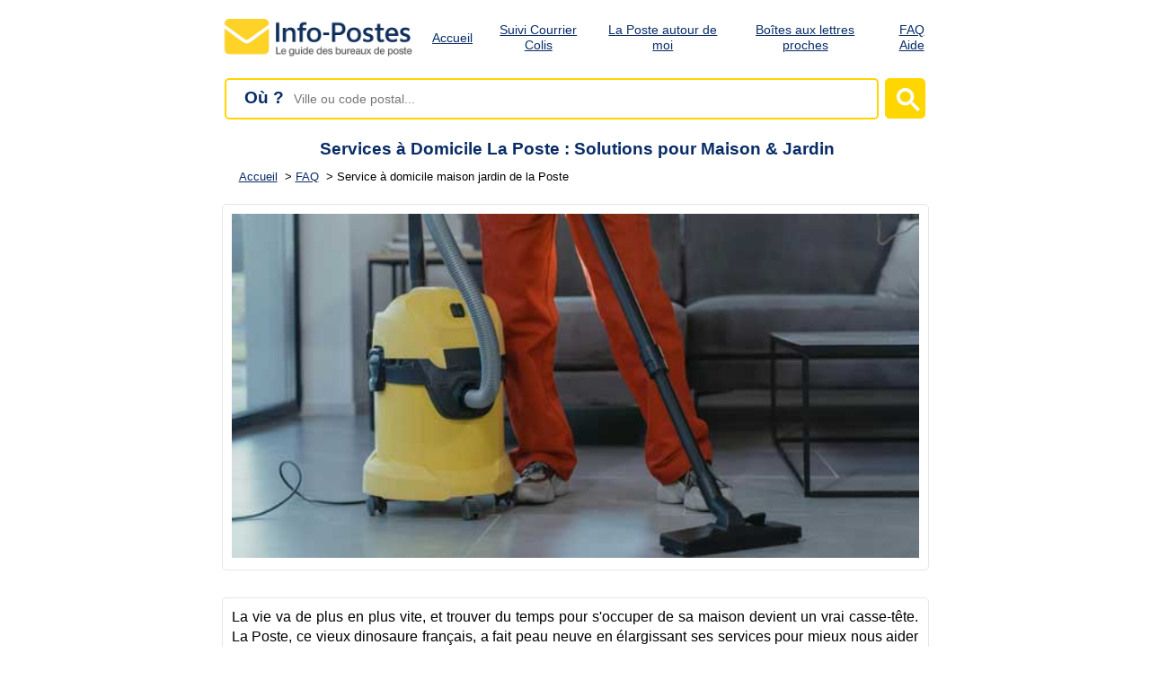

--- FILE ---
content_type: text/html
request_url: https://www.info-postes.com/articles/service-domicile-maison-jardin.php
body_size: 13320
content:
<!DOCTYPE html>
<html lang="fr">
<head>
<meta charset="UTF-8">
<!-- Google tag (gtag.js) -->
<script async src="https://www.googletagmanager.com/gtag/js?id=G-Z20WNM0X7X"></script>
<script>
  window.dataLayer = window.dataLayer || [];
  function gtag(){dataLayer.push(arguments);}
  gtag('js', new Date());

  gtag('config', 'G-Z20WNM0X7X');
</script>
   <title>Services à Domicile La Poste : Solutions pour Maison & Jardin - FAQ</title>
  <meta name="description" content="Découvrez notre guide pour découvrir les services à domicile de la Poste pour entretenir sa maison et son jardin.">
    <link media="screen" rel="stylesheet" href="/includes/style.css?v=1.0.1">
  <meta property="og:title" content="Services à Domicile La Poste : Solutions pour Maison & Jardin - FAQ">
<meta property="og:type" content="article">
<meta property="og:url" content="https://www.info-postes.com/articles/service-domicile-maison-jardin.php">
<meta property="og:image" content="https://www.info-postes.com/articles/images/service-a-domicile-la-poste.jpg">
<meta name="twitter:title" content="Services à Domicile La Poste : Solutions pour Maison & Jardin - FAQ">
<meta name="twitter:description" content="Découvrez notre guide pour découvrir les services à domicile de la Poste pour entretenir sa maison et son jardin.">
<meta name="twitter:image" content="https://www.info-postes.com/articles/images/service-a-domicile-la-poste.jpg">
<meta name="twitter:card" content="summary_large_image">
<meta name="color-scheme" content="light dark">

<link rel="apple-touch-icon" sizes="180x180" href="/apple-touch-icon.png">
<link rel="icon" type="image/png" sizes="32x32" href="/favicon-32x32.png">
<link rel="icon" type="image/png" sizes="16x16" href="/favicon-16x16.png">
<link rel="manifest" href="/site.webmanifest">
<link rel="mask-icon" href="/safari-pinned-tab.svg" color="#5bbad5">
<meta name="msapplication-TileColor" content="#2d89ef">
<meta name="theme-color" content="#ffffff">

<meta name="viewport" content="width=device-width, initial-scale=1">




</head>
<body>

<div style="width:100%; height:auto; text-align: center; background-color:white;" class="midtable">
<div style="max-width:850px; margin: 0 auto;">
			<div style="width:100%; clear: both;">
				<header>
		  <div class="logo"><a href="/" aria-label="Accueil - Info-Postes"><img src="/images/logo.svg" style='margin-top:10px;' width="231" height="47" alt="Info-Postes"></a></div>
		  
		  <button class="menu-toggle" aria-label="Ouvrir le menu">&#9776;</button>
		  
		  <nav class="mobile-menu">
			<ul>
			  <li><a href="/">Accueil</a></li>
			  <li><a href="/suivi-colis-la-poste.php">Suivi Courrier Colis</a></li>
			  <li><a href="/la-poste-autour-de-moi.php">La Poste autour de moi</a></li>			  
			  <li><a href="/boites-aux-lettres-autour-de-moi.php">Boîtes aux lettres proches</a></li>
			  <li><a href="/articles/faq.php">FAQ Aide</a></li>
			</ul>
		  </nav>
		  
		</header>
		</div>	
	<div style="width:96%; margin: 0 auto; clear: both;">
<div id="search">
  <form name="sendville" id="form_k" method="post" action="/search.php" role="search" aria-label="Rechercher un bureau de poste">
    <div class="inputcitysearch">
	<span class="ou">Où ?</span>
      <label for="trouver" id="label-trouver" class="sr-only">Ville ou code postal</label>
      <input 
        type="text" 
        name="trouver" 
        id="trouver" 
		autocomplete="off"
        placeholder="Ville ou code postal..." 
        aria-required="true" 
        aria-describedby="trouver-error" 
        onfocus="if (this.value === 'Ville ou code postal...') { this.value = ''; this.style.color='#000000'; }" 
        onkeyup="lookup(this.value);" 
      >
      <div id="trouver-error" role="alert" style="display: none; color: red;">Veuillez saisir une ville ou un code postal.</div>
    </div>
    
	<button type="submit" class="submitbutton" aria-label="Lancer la recherche">
      <span class="submitcitysearch">
        <svg width="50" height="50" viewBox="0 0 25 25" style="filter: invert(99%) sepia(6%) saturate(0%) hue-rotate(122deg) brightness(107%) contrast(100%);" aria-hidden="true">
          <title>rechercher</title>
          <path d="m4.8495 7.8226c0.82666 0 1.5262-0.29146 2.0985-0.87438 0.57232-0.58292 0.86378-1.2877 0.87438-2.1144 0.010599-0.82666-0.28086-1.5262-0.87438-2.0985-0.59352-0.57232-1.293-0.86378-2.0985-0.87438-0.8055-0.010599-1.5103 0.28086-2.1144 0.87438-0.60414 0.59352-0.8956 1.293-0.87438 2.0985 0.021197 0.8055 0.31266 1.5103 0.87438 2.1144 0.56172 0.60414 1.2665 0.8956 2.1144 0.87438zm4.4695 0.2115 3.681 3.6819-1.259 1.284-3.6817-3.7 0.0019784-0.69479-0.090043-0.098846c-0.87973 0.76087-1.92 1.1413-3.1207 1.1413-1.3553 0-2.5025-0.46363-3.4417-1.3909s-1.4088-2.0686-1.4088-3.4239c0-1.3553 0.4696-2.4966 1.4088-3.4239 0.9392-0.92727 2.0864-1.3969 3.4417-1.4088 1.3553-0.011889 2.4906 0.45771 3.406 1.4088 0.9154 0.95107 1.379 2.0924 1.3909 3.4239 0 1.2126-0.38043 2.2588-1.1413 3.1385l0.098834 0.090049z"></path>
        </svg>
      </span>
    </button>
	
  </form>
  <script>
    function valider() {
      var trouver = document.getElementById('trouver');
      var error = document.getElementById('trouver-error');
      if (trouver.value === '' || trouver.value === 'Ville ou code postal...') {
        error.style.display = 'block';
        trouver.focus();
        return false;
      }
      error.style.display = 'none';
      return true;
    }

    document.addEventListener('DOMContentLoaded', function() {
      document.querySelector('.submitbutton').addEventListener('click', function(event) {
        event.preventDefault();
        if (valider()) {
          document.getElementById('form_k').submit();
        }
      });
    });
  </script>
</div>

</div>
	
	
<div style='width:90%; height:0px; margin-bottom:-10px; clear: both;'></div><div style='width:100%;clear: both;'><h1>Services à Domicile La Poste : Solutions pour Maison & Jardin</h1></div><div style='width:90%; clear: both; margin: 0 auto;'><div class='ariane'>
					<nav aria-label="Breadcrumb" class="breadcrumb" >
					<ol itemscope itemtype="https://schema.org/BreadcrumbList">
					  <li itemprop="itemListElement" itemscope
						  itemtype="https://schema.org/ListItem">
						<a class='tapfix' itemprop="item" href="/">
							<span itemprop="name">Accueil</span></a>
						<meta itemprop="position" content="1" >
					  </li>
					   <li itemprop="itemListElement" itemscope
						  itemtype="https://schema.org/ListItem">
						<a class='tapfix' itemprop="item" href="/articles/faq.php">	
							<span itemprop="name" aria-current="page" class='tapfix'>
							FAQ</span></a>
						<meta itemprop="position" content="2" >
					  </li>
					  <li itemprop="itemListElement" itemscope
						  itemtype="https://schema.org/ListItem">
							<span itemprop="name" aria-current="page" class='tapfix'>Service à domicile maison jardin de la Poste</span>
						<meta itemprop="position" content="3" />
					  </li>
					 </ol>
					 </nav></div></div></div></div>
<div style="width:100%; height:auto; text-align: center;" class="midtable">
<div style="max-width:850px; margin: 0 auto;">	<div class='txtblock' style='text-align:left; margin-bottom:20px; margin-top:0px; height:auto;clear:both;'><img src='/articles/images/service-a-domicile-la-poste.jpg' width='600' height='300' alt='les services à domicile de la poste' style='width:100%; height:auto;'></div><div class='txtblock blogpost' style='margin-bottom:30px; margin-top:30px; text-align:left; text-align: justify; text-justify: inter-word;'><p>La vie va de plus en plus vite, et trouver du temps pour s'occuper de sa maison devient un vrai casse-tête. La Poste, ce vieux dinosaure français, a fait peau neuve en élargissant ses services pour mieux nous aider au quotidien. Avec sa filiale AXEO Services, elle propose maintenant toute une palette de services à domicile. Du simple coup de balai à l'entretien complet du jardin, sans oublier des services spéciaux pour nos ainés. Voyons ensemble comment ces solutions peuvent nous faire gagner ce qu'on a de plus précieux : du temps libre!</p>
<br><h2>Quels services La Poste propose-t-elle à domicile?</h2>
<p>La Poste a bien changé ! Elle fait bien plus que livrer vos factures et vos colis. Via AXEO Services, sa filiale spécialisée dans les services à la personne, l'entreprise s'est transformée en acteur majeur des services à domicile en France.</p>
<br><h3>AXEO Services : filiale du groupe La Poste</h3>
<p>AXEO Services, c'est aujourd'hui un réseau impressionnant de plus de 180 agences partout en France, avec environ 5000 personnes qui y travaillent. Cette filiale s'est imposée comme référence dans les services à domicile grâce à son approche pro et sérieuse. Les employés sont bien formés et utilisent du matériel adapté à chaque besoin.</p>
<p>Le système de franchise permet d'être vraiment proche des clients, avec des agences qui connaissent parfaitement leur quartier. Sophie Ifrah, qui gère une agence AXEO Services en région parisienne, explique : "Être franchisée me permet de créer des emplois locaux et ça colle parfaitement à mes valeurs de proximité et de service".</p>
<br><h3>Large gamme de services pour l'entretien de la maison</h3>
<p>AXEO Services propose tout ce qu'il faut pour garder votre maison nickel :</p>
<ul>
<li><strong>Entretien général de la maison</strong> : ménage des pièces, dépoussiérage, nettoyage des sols, entretien des toilettes et cuisines</li>
<li><strong>Repassage à domicile</strong> : on s'occupe de votre linge, on repasse et range vos vêtements</li>
<li><strong>Nettoyage spécifique</strong> : vitres, meubles, fours, frigos et autres appareils</li>
<li><strong>Services de jardinage</strong> : tonte, taille de haies, désherbage, entretien des massifs</li>
<li><strong>Prestations de bricolage</strong> : petites réparations, montage de meubles, installation d'équipements</li>
<li><strong>Services spécifiques pour seniors</strong> : téléassistance, livraison de repas, accompagnement personnalisé</li>
</ul>
<p>Chaque service est réalisé par un pro qui sait ce qu'il fait, avec le matériel qu'il faut. Vous pouvez personnaliser les prestations selon vos besoins, et <a href="https://www.laposte.fr/les-services-a-domicile" target="_blank" rel="external">demander un devis</a> avant de vous lancer.</p>
<br><h3>Options ponctuelles et régulières disponibles</h3>
<p>L'atout majeur d'AXEO Services? Sa souplesse! Les clients ont le choix entre :</p>
<ul>
<li><strong>Prestations ponctuelles</strong> : parfaites pour un grand ménage de printemps, après des travaux ou quand on déménage</li>
<li><strong>Contrats réguliers</strong> : pour un entretien suivi avec des passages toutes les semaines, deux fois par mois ou une fois par mois</li>
</ul>
<p>Pas besoin de se prendre la tête pour organiser tout ça. Quelques clics sur le site de La Poste suffisent :</p>
<ol>
<li>Choisissez ce que vous voulez</li>
<li>Demandez un devis perso</li>
<li>Planifiez quand ça vous arrange</li>
<li>Payez en ligne sans stress (vous êtes débité seulement après le service)</li>
</ol>
<br><h3>Modalités de paiement et avantages fiscaux</h3>
<p>Les services AXEO entrent dans le cadre des services à la personne, ce qui vous fait gagner un paquet d'argent. Vous avez droit à :</p>
<ul>
<li>Un crédit d'impôt de 50% sur ce que vous dépensez (dans les limites légales bien sûr)</li>
<li>Le crédit d'impôt immédiat, qui veut dire que vous ne payez que la moitié du prix direct</li>
</ul>
<p>Ces avantages fiscaux rendent ces services accessibles à beaucoup plus de monde. Comme le dit si bien AXEO Services : "Profitez du crédit d'impôts immédiat et gagnez du pouvoir d'achat !"</p>
<p>Vous pouvez payer comme vous voulez : prélèvement auto, carte bancaire ou Cesu préfinancé. Après chaque intervention, vous recevez une facture détaillée, pratique pour vos impôts.</p>
<br><h2>Quels sont les services de La Poste pour les personnes âgées?</h2>
<p>La population française vieillit, et nos seniors veulent rester chez eux le plus longtemps possible. La Poste l'a bien compris et a créé une gamme de services spéciaux pour les personnes âgées. Ces "Services Seniors" aident à rester autonome tout en garantissant sécurité et confort au quotidien.</p>
<br><h3>Téléassistance connectée 24h/24</h3>
<p>La téléassistance est au cœur de l'offre senior de La Poste. Ce service fonctionne jour et nuit, tous les jours, et permet aux personnes âgées d'être toujours en contact avec un centre d'assistance. Le système comprend :</p>
<ul>
<li>Un boîtier installé chez vous</li>
<li>Un médaillon ou bracelet à porter sur soi</li>
<li>Un service d'écoute toujours disponible</li>
<li>Une option de détection de chute (en option)</li>
</ul>
<p>Si un problème survient, il suffit d'appuyer sur le bouton d'alerte. Un opérateur répond et prend les mesures nécessaires : appeler un proche, les secours ou envoyer quelqu'un. Le service coûte à partir de 21,58€ HT/mois, avec option bracelet détecteur de chute à 5,75€ HT/mois en plus (avant crédit d'impôt).</p>
<p>Ce système répond à l'inquiétude n°1 des seniors et de leur famille : la sécurité. Il permet de vivre tranquillement chez soi tout en sachant qu'on sera aidé rapidement en cas de pépin.</p>
<br><h3>Livraison de médicaments et repas à domicile</h3>
<p>Quand on a du mal à se déplacer, l'autonomie devient compliquée. La Poste propose donc des services de livraison essentiels :</p>
<p><strong>Livraison de médicaments</strong> : En partenariat avec les pharmacies du coin, La Poste apporte les médicaments directement chez les seniors. Ce service super utile permet :</p>
<ul>
<li>D'envoyer l'ordonnance à la pharmacie par le facteur ou par internet</li>
<li>Au pharmacien de préparer les médicaments</li>
<li>De se faire livrer rapidement et en toute sécurité</li>
<li>De garder le lien avec son pharmacien habituel</li>
</ul>
<p><strong>Portage de repas</strong> : La Poste propose aussi de livrer des repas à domicile, préparés par des pros et adaptés aux besoins nutritionnels des personnes âgées :</p>
<ul>
<li>Menus équilibrés et variés</li>
<li>Possibilité de régimes spéciaux (sans sel, diabétique, etc.)</li>
<li>Livraison selon la fréquence que vous choisissez</li>
<li>Emballages qui gardent les aliments au frais</li>
</ul>
<p>Ces services aident vraiment les personnes âgées à rester chez elles en leur assurant l'accès aux médicaments et à des repas équilibrés, deux choses vitales pour leur santé.</p>
<br><h3>Services de courrier adaptés aux seniors</h3>
<p>La Poste n'oublie pas son métier de base et propose des services postaux pensés pour les seniors :</p>
<ul>
<li><strong>Remise de courrier en main propre</strong> : le facteur peut donner le courrier directement à la personne, qui n'a pas besoin d'aller jusqu'à sa boîte aux lettres</li>
<li><strong>Collecte de courrier à domicile</strong> : on peut donner son courrier affranchi directement au facteur</li>
<li><strong>Envoi de courrier depuis chez soi</strong> : plus besoin de sortir pour envoyer une lettre</li>
<li><strong>Affranchissement simplifié</strong> : des solutions pour faciliter l'affranchissement</li>
</ul>
<p>Ces petits services, qui paraissent simples, sont précieux pour les personnes qui ont du mal à se déplacer. En plus, ils maintiennent un contact régulier grâce au passage du facteur.</p>
<br><h3>Accompagnement personnalisé pour l'autonomie</h3>
<p>Au-delà de la technique, La Poste offre un vrai soutien humain pour aider les seniors à rester chez eux. Ce service inclut :</p>
<ul>
<li>Des visites régulières par des personnes formées</li>
<li>De l'aide pour les papiers administratifs</li>
<li>Un coup de main pour utiliser ordinateurs et smartphones</li>
<li>Un accompagnement pour les sorties et rendez-vous médicaux</li>
<li>Une surveillance attentive de la santé et du bien-être</li>
</ul>
<p>Cet accompagnement perso est très apprécié des familles qui vivent loin de leurs parents âgés. Il permet de veiller sur eux tout en respectant leur indépendance.</p>
<p>Comme le dit un responsable d'AXEO Services : "On encourage de plus en plus les personnes dépendantes à rester chez elles. Notre but, c'est de les aider avec des services adaptés et de qualité."</p>
<br><h2>Comment fonctionne l'entretien de maison avec La Poste?</h2>
<p>Le ménage est l'un des services stars d'AXEO. Ces prestations répondent à un besoin croissant des gens qui, faute de temps ou d'envie, préfèrent confier ces corvées à d'autres.</p>
<br><h3>Services de ménage professionnel</h3>
<p>AXEO Services propose un service de ménage complet et pro, qui se démarque par sa qualité. Les prestations comprennent :</p>
<ul>
<li>Le nettoyage des sols (aspirateur, balai, serpillière)</li>
<li>Le dépoussiérage des meubles et objets</li>
<li>L'entretien des toilettes et salles de bain</li>
<li>Le nettoyage des plans de travail et surfaces de cuisine</li>
<li>L'aération et le rangement des pièces</li>
<li>Le vidage des poubelles</li>
</ul>
<p>Le personnel est qualifié, formé aux techniques pro de nettoyage et utilise des produits adaptés. Un protocole strict et des contrôles réguliers garantissent la qualité du service.</p>
<p>Les prix dépendent de la taille du logement, de la fréquence des interventions et des tâches demandées. Un devis perso est toujours établi avant de commencer.</p>
<table>
<tbody>
<tr>
<th>Type d'intervention</th>
<th>Fréquence</th>
<th>Avantages</th>
</tr>
<tr>
<td>Ménage ponctuel</td>
<td>Une seule fois, selon besoin</td>
<td>Idéal pour grand nettoyage ou après événement</td>
</tr>
<tr>
<td>Ménage régulier</td>
<td>Hebdomadaire ou bimensuel</td>
<td>Maintien constant de la propreté, tarifs plus avantageux</td>
</tr>
<tr>
<td>Ménage spécial</td>
<td>Sur demande</td>
<td>Pour situations spécifiques (après travaux, déménagement)</td>
</tr>
</tbody>
</table>
<p>AXEO Services propose aussi des prestations de désinfection spéciales, parfaites dans ce monde post-COVID où on est tous un peu germophobes!</p>
<br><h3>Options de repassage à domicile</h3>
<p>Le repassage, c'est souvent la corvée qu'on déteste le plus. AXEO Services propose une solution tout-en-un pour s'en débarrasser :</p>
<ul>
<li>Prise en charge du linge directement chez vous</li>
<li>Repassage pro de tous types de vêtements</li>
<li>Pliage soigné selon vos préférences</li>
<li>Rangement possible dans vos armoires</li>
<li>Option de combiner avec le ménage pour tout faire d'un coup</li>
</ul>
<p>Le repassage peut être commandé seul ou avec une prestation de ménage. Les tarifs sont calculés au forfait ou à l'heure, avec des réductions pour les clients réguliers.</p>
<p>Ce service est très populaire chez les familles nombreuses et les gens qui travaillent beaucoup. Après tout, qui aime vraiment repasser ses chemises le dimanche soir?</p>
<br><h3>Nettoyage de vitres et entretien général</h3>
<p>Le nettoyage des vitres est une prestation à part chez AXEO Services. Cette tâche, souvent compliquée et risquée (surtout quand on habite au 4ème sans ascenseur), est confiée à des pros équipés comme il faut :</p>
<ul>
<li>Nettoyage des vitres intérieures et extérieures (si on peut y accéder)</li>
<li>Entretien des cadres et rebords de fenêtre</li>
<li>Utilisation de produits pro pour un résultat sans traces</li>
<li>Intervention sur tous types de surfaces vitrées (fenêtres, baies vitrées, vérandas)</li>
</ul>
<p>En plus des vitres, AXEO Services propose un entretien général qui peut inclure :</p>
<ul>
<li>Le dépoussiérage et nettoyage des lampes</li>
<li>L'entretien des zones difficiles d'accès</li>
<li>Le nettoyage des volets et stores</li>
<li>L'entretien des plinthes et moulures</li>
<li>Le nettoyage des bibelots et décorations</li>
</ul>
<p>Ces services permettent un nettoyage complet de la maison, y compris les coins qu'on oublie souvent pendant le ménage habituel.</p>
<br><h3>Planification des interventions à la demande</h3>
<p>La flexibilité est un gros avantage des services d'entretien AXEO. La planification est simple et entièrement personnalisable :</p>
<ol>
<li>Demandez un devis en ligne ou par téléphone</li>
<li>Recevez une visite technique (gratuite) pour évaluer vos besoins</li>
<li>On vous propose un planning adapté à vos contraintes</li>
<li>Vous pouvez modifier les dates en cas d'imprévu</li>
<li>Vous recevez un rappel avant chaque intervention</li>
</ol>
<p>Vous pouvez choisir des créneaux précis et même opter pour des interventions en votre absence (si vous laissez les clés ou un accès sécurisé). Un système en ligne vous permet de suivre les prestations et d'évaluer la qualité.</p>
<p>Cette souplesse répond aux besoins des gens qui ont des emplois du temps chargés et changeants. C'est un vrai plus pour AXEO Services face à la concurrence.</p>
<br><h2>Services de jardinage AXEO</h2>
<p>S'occuper d'un jardin demande du temps, des compétences et du matériel. AXEO Services propose plein de prestations de jardinage réalisées par des pros qui savent ce qu'ils font.</p>
<br><h3>Entretien régulier du jardin</h3>
<p>Un espace vert a besoin d'un entretien régulier et varié. AXEO Services propose une prise en charge complète qui inclut :</p>
<ul>
<li>La tonte régulière du gazon</li>
<li>Le ramassage et l'évacuation des déchets verts</li>
<li>Le désherbage des massifs et allées</li>
<li>Le binage et l'aération des sols</li>
<li>L'arrosage des plantes (à la main ou en programmant les systèmes automatiques)</li>
<li>Le traitement préventif contre les parasites et maladies</li>
</ul>
<p>Ces interventions peuvent suivre un calendrier régulier adapté aux saisons et aux besoins du jardin. Les contrats annuels sont économiques et pratiques, assurant un suivi optimal toute l'année.</p>
<p>Les jardiniers AXEO Services donnent aussi des conseils pro pour améliorer et embellir votre jardin, en proposant des solutions adaptées à votre terrain et à vos envies.</p>
<br><h3>Taille de haies et arbustes</h3>
<p>La taille des végétaux est un travail technique qui demande savoir-faire et bon matériel. Les pros d'AXEO Services maîtrisent les techniques de taille pour chaque type de plante :</p>
<ul>
<li>Taille de formation pour guider la croissance des jeunes plants</li>
<li>Taille d'entretien pour maintenir la forme et l'épaisseur des haies</li>
<li>Taille de restructuration pour rajeunir les vieux arbustes</li>
<li>Taille décorative pour les plantes ornementales</li>
</ul>
<p>Chaque intervention tient compte de la bonne période pour tailler selon les espèces. Les jardiniers utilisent du matériel pro bien entretenu et désinfecté pour éviter de répandre des maladies.</p>
<p>Le service inclut aussi le ramassage et l'évacuation des déchets verts, laissant votre jardin propre après l'intervention.</p>
<br><h3>Solutions pour l'extérieur toute l'année</h3>
<p>En plus de l'entretien courant, AXEO Services propose des solutions adaptées à chaque saison :</p>
<table>
<tbody>
<tr>
<th>Saison</th>
<th>Interventions spécifiques</th>
</tr>
<tr>
<td>Printemps</td>
<td>Scarification de la pelouse, plantation, taille de formation, fertilisation</td>
</tr>
<tr>
<td>Été</td>
<td>Tonte régulière, arrosage, désherbage, protection contre les parasites</td>
</tr>
<tr>
<td>Automne</td>
<td>Ramassage des feuilles, préparation du sol pour l'hiver, plantation d'automne</td>
</tr>
<tr>
<td>Hiver</td>
<td>Taille des arbres fruitiers, protection des plantes sensibles, préparation du printemps</td>
</tr>
</tbody>
</table>
<p>AXEO Services propose aussi des interventions ponctuelles pour des besoins précis :</p>
<ul>
<li>Débroussaillage de terrains</li>
<li>Création de massifs et parterres</li>
<li>Installation de systèmes d'arrosage automatique</li>
<li>Traitement et revitalisation de pelouse abîmées</li>
<li>Préparation du jardin avant événements</li>
</ul>
<p>Ces prestations saisonnières permettent de garder un jardin beau et en bonne santé toute l'année, quel que soit sa taille ou son style.</p>
<br><h3>Équipement professionnel adapté</h3>
<p>Un gros atout des services de jardinage AXEO, c'est l'utilisation d'équipements pros de qualité. Les jardiniers ont du matériel complet et performant :</p>
<ul>
<li>Tondeuses pro adaptées à différents terrains</li>
<li>Taille-haies thermiques et électriques de différentes tailles</li>
<li>Débroussailleuses pour les zones difficiles</li>
<li>Souffleurs et aspirateurs de feuilles</li>
<li>Outils manuels spécialisés pour les travaux précis</li>
<li>Équipements de protection pour assurer la sécurité</li>
</ul>
<p>Ce matériel pro est bien meilleur que ce qu'on trouve chez un particulier. Il permet des interventions plus rapides, plus précises et de meilleure qualité.</p>
<p>Et vous n'avez pas à acheter du matériel cher ni à vous soucier de son entretien et de son rangement, ce qui vous fait économiser pas mal d'argent sur le long terme.</p>
<br><h2>Solutions de bricolage à domicile</h2>
<p>Les petits travaux d'entretien sont essentiels pour garder une maison agréable. AXEO Services propose des services de bricolage à domicile pour tous les petits travaux qui ne nécessitent pas l'intervention d'artisans spécialisés.</p>
<br><h3>Forfaits bricolage disponibles</h3>
<p>Pour répondre à tous les besoins, AXEO Services a créé des forfaits bricolage simples :</p>
<ul>
<li><strong>Forfait Bricolage 2h</strong> : parfait pour les petites réparations ou installations simples</li>
<li><strong>Forfait Bricolage 4h</strong> : adapté aux travaux plus importants ou multiples</li>
<li><strong>Forfait sur mesure</strong> : pour les projets spécifiques qui demandent une évaluation précise</li>
</ul>
<p>Ces forfaits incluent le déplacement, la main-d'œuvre et les petites fournitures courantes. Les matériaux spécifiques peuvent être fournis par vous ou achetés par l'intervenant (avec votre accord et facturés en plus).</p>
<p>Ces forfaits sont super simples : tarif clair, peu de paperasse et garantie d'avoir un pro qualifié qui vient chez vous.</p>
<br><h3>Types de travaux réalisables</h3>
<p>Les services de bricolage AXEO couvrent beaucoup d'interventions domestiques :</p>
<table>
<tbody>
<tr>
<th>Catégorie</th>
<th>Exemples de travaux</th>
</tr>
<tr>
<td>Fixations et montages</td>
<td>Pose d'étagères, fixation de meubles, installation de tringles à rideaux</td>
</tr>
<tr>
<td>Électricité simple</td>
<td>Remplacement de luminaires, changement de prises, installation de détecteurs</td>
</tr>
<tr>
<td>Plomberie basique</td>
<td>Changement de joints, remplacement de siphons, installation de robinetterie</td>
</tr>
<tr>
<td>Montage de meubles</td>
<td>Assemblage de meubles en kit, installation de cuisine modulaire</td>
</tr>
<tr>
<td>Aménagements divers</td>
<td>Pose de store, installation de boîte aux lettres, montage de petits équipements</td>
</tr>
</tbody>
</table>
<p>Attention, ces prestations concernent uniquement les petits travaux qui ne demandent pas de qualification particulière ni d'habilitation spécifique. Les gros travaux, les grosses modifs électriques ou de plomberie, ou les interventions avec garantie décennale ne sont pas couvertes.</p>
<br><h3>Expertise des professionnels AXEO</h3>
<p>Les bricoleurs d'AXEO Services se distinguent par leur polyvalence et leur professionnalisme. Leur expertise se caractérise par :</p>
<ul>
<li>Une bonne formation technique dans les domaines du bricolage courant</li>
<li>Une vraie expérience pratique dans différents types d'interventions</li>
<li>Une capacité à évaluer rapidement les besoins et à proposer des solutions adaptées</li>
<li>Un outillage pro complet et performant</li>
<li>Une connaissance des normes de sécurité</li>
</ul>
<p>Ces pros sont choisis pour leur fiabilité, leur polyvalence et leur sens du service. Ils apportent non seulement leurs compétences techniques mais aussi des conseils utiles pour l'entretien et l'amélioration de votre logement.</p>
<p>Comme l'explique un responsable d'AXEO Services : "Nos intervenants bricolage sont de vrais couteaux suisses capables de résoudre efficacement la plupart des petits problèmes techniques dans une maison".</p>
<br><h3>Devis personnalisé et garantie des services</h3>
<p>La transparence et la qualité sont au cœur de l'offre bricolage d'AXEO Services :</p>
<p>Chaque intervention fait l'objet d'un devis détaillé qui précise :</p>
<ul>
<li>La nature exacte des travaux à faire</li>
<li>Le temps estimé d'intervention</li>
<li>Le coût de la main-d'œuvre et des déplacements</li>
<li>Le détail des matériaux nécessaires et leur coût (si fournis par AXEO)</li>
<li>Les conditions de réalisation et éventuelles contraintes techniques</li>
</ul>
<p>Les prestations sont bien garanties :</p>
<ul>
<li>Garantie de bonne exécution sur tous les travaux réalisés</li>
<li>Assurance responsabilité civile professionnelle</li>
<li>Engagement d'intervention dans des délais raisonnables</li>
<li>Service après-vente réactif en cas de problème</li>
</ul>
<p>Si vous n'êtes pas content, vous pouvez contacter un responsable d'agence qui évaluera la situation et proposera une solution. Cette garantie rassure les clients et montre l'engagement qualité d'AXEO Services.</p>
<br><h2>Une solution complète pour faciliter votre quotidien</h2>
<p>Avec sa filiale AXEO Services, La Poste a réussi sa diversification en proposant plein de services à domicile qui répondent aux besoins des Français. Du ménage régulier aux services pour seniors, en passant par le jardinage et le bricolage, ces prestations nous permettent de confier les corvées du quotidien à des pros qualifiés.</p>
<p>Le principal avantage? La souplesse et la personnalisation : interventions ponctuelles ou régulières, forfaits adaptés aux besoins, et accompagnement sur mesure. Les avantages fiscaux liés aux services à la personne rendent ces prestations accessibles à beaucoup de monde, tandis que le professionnalisme garantit un travail bien fait.</p>
<p>À l'heure où le temps est devenu rare et précieux, et où garder nos ainés à domicile est un vrai enjeu, les services proposés par La Poste sont une réponse intelligente et novatrice. Ils montrent comment cette vieille institution française a su se réinventer pour s'adapter aux nouveaux besoins de notre société. Qui aurait cru que notre bon vieux facteur deviendrait un jour jardinier ou homme à tout faire?<br><br>Vous pourriez aussi être intéressé par les <a href="/articles/aide-a-domicile-pour-senior.php" style="margin-top:7px; margin-bottom:7px;">services d'aide à la personne pour Sénior</a> proposés par La Poste.</p>


</div></div>
</div>
<br>

<div style="width:100%; height:auto; text-align: center;" >
<div style="max-width:810px; margin: 0 auto; padding:5px; margin-bottom:15px;">	
<div style="padding:10px; margin: 0 auto;">
<footer class="site-footer">
Info-postes n'est pas un services édité par La Poste mais le service d'une société privée indépendante.<br><br>
  <div class="footer-container">
    <div class="footer-col">
      <div class="footer-heading">Navigation</div>
      <ul>
		        <li><a href="/articles/faq.php">FAQ</a></li>
        <li><a href="/contact.php">Contact</a></li>
        <li><a href="/legal.php">Mentions légales</a></li>
      </ul>
    </div>
    <div class="footer-col social-col">
      <div class="footer-heading">Suivez-nous</div>
      <div class="social-icons">

		<a href="https://www.facebook.com/infopostes" target="_blank" rel="noopener noreferrer nofollow" aria-label="Facebook">
		  <svg width="24" height="24" viewBox="0 0 24 24" fill="#1877F2" xmlns="http://www.w3.org/2000/svg">
			<path d="M22.675 0h-21.35C.595 0 0 .593 0 1.326v21.348C0 23.406.595 24 1.325 24H12.82v-9.294H9.692v-3.622h3.128V8.413c0-3.1 1.894-4.788 4.659-4.788 1.325 0 2.463.099 2.794.143v3.24l-1.918.001c-1.504 0-1.796.715-1.796 1.764v2.313h3.59l-.467 3.622h-3.123V24h6.116C23.406 24 24 23.406 24 22.674V1.326C24 .593 23.406 0 22.675 0z"/>
		  </svg>
		</a>
		<a href="https://x.com/InfoPostes" target="_blank" rel="noopener noreferrer nofollow" aria-label="Twitter">
		  <svg width="24" height="24" viewBox="0 0 24 24" fill="#1DA1F2" xmlns="http://www.w3.org/2000/svg">
			<path d="M24 4.557a9.83 9.83 0 0 1-2.828.775 4.93 4.93 0 0 0 2.165-2.724 9.865 9.865 0 0 1-3.127 1.195 4.918 4.918 0 0 0-8.384 4.482A13.956 13.956 0 0 1 1.671 3.15a4.822 4.822 0 0 0-.665 2.475c0 1.708.87 3.213 2.188 4.096a4.904 4.904 0 0 1-2.228-.616c-.054 2.386 1.675 4.623 4.15 5.11a4.936 4.936 0 0 1-2.224.085 4.923 4.923 0 0 0 4.6 3.419A9.867 9.867 0 0 1 0 19.54a13.945 13.945 0 0 0 7.548 2.213c9.142 0 14.307-7.721 13.995-14.646A9.935 9.935 0 0 0 24 4.557z"/>
		  </svg>
		</a>
		 <a href="https://www.youtube.com/@Info-Postes" target="_blank" rel="noopener noreferrer nofollow" aria-label="YouTube">
			<svg width="24" height="24" viewBox="0 0 24 24" fill="#FF0000" xmlns="http://www.w3.org/2000/svg">
			  <path d="M23.498 6.186a2.963 2.963 0 0 0-2.083-2.093C19.736 3.5 12 3.5 12 3.5s-7.736 0-9.415.593A2.963 2.963 0 0 0 .502 6.186 30.31 30.31 0 0 0 0 12c0 2.052.177 4.053.502 5.814a2.963 2.963 0 0 0 2.083 2.093C4.264 20.5 12 20.5 12 20.5s7.736 0 9.415-.593a2.963 2.963 0 0 0 2.083-2.093A30.31 30.31 0 0 0 24 12a30.31 30.31 0 0 0-.502-5.814zM9.75 15.02V8.98l6.25 3.02-6.25 3.02z"/>
			</svg>
		  </a>
		</div>
     </div>
  </div>
</footer>


<br><br>

</div>
</div>
</div>

<br><br>
<script src="https://code.jquery.com/jquery-1.11.0.min.js"></script>
<script>
$(document).ready(function () {
  $('.contact, .afficher').click(function (e) {
 
    var elem = $(this);
    var titlepage = '/articles/service-domicile-maison-jardin.php';

    $.ajax({
      url: 'https://www.info-postes.com/includes/contact_infos.php',
      data: { title: titlepage },
      dataType: 'json',
      success: function (result) {
        if (result.html) {
          elem.parent().html(result.html);

                  }
      }
    });
  });
});
</script>



	

<script>
document.addEventListener("DOMContentLoaded", function () {
  const toggleBtn = document.querySelector(".menu-toggle");
  const menu = document.querySelector(".mobile-menu");

  // Ouvrir / fermer au clic sur le bouton
  toggleBtn.addEventListener("click", function (e) {
    e.stopPropagation(); // Empêche la fermeture immédiate
    menu.classList.toggle("active");
  });

  // Empêche la fermeture quand on clique dans le menu
  menu.addEventListener("click", function (e) {
    e.stopPropagation();
  });

  // Ferme le menu si on clique ailleurs dans le document
  document.addEventListener("click", function () {
    menu.classList.remove("active");
  });
 
});
</script>


<script>
document.addEventListener("DOMContentLoaded", function () {
  const input = document.getElementById("trouver");
  const form = document.getElementById("form_k");
  const suggestionsContainer = document.createElement("div");

  suggestionsContainer.setAttribute("id", "autocomplete-results");
  suggestionsContainer.setAttribute("style", "position:absolute; z-index:999; background:white; border:1px solid #ccc; width:90%; max-width:400px; text-align:left; display:none;");
  input.parentNode.appendChild(suggestionsContainer);

  input.addEventListener("input", function () {
    const query = input.value.trim();

    if (query.length < 2) {
      suggestionsContainer.innerHTML = "";
      suggestionsContainer.style.display = "none";
      return;
    }

    const isPostalCode = /^\d{2,5}$/.test(query);
    const url = isPostalCode
      ? `https://geo.api.gouv.fr/communes?codePostal=${encodeURIComponent(query)}&fields=nom,code,codesPostaux&limit=10`
      : `https://geo.api.gouv.fr/communes?nom=${encodeURIComponent(query)}&fields=nom,code,codesPostaux&boost=population&limit=10`;

    fetch(url)
      .then(response => response.json())
      .then(data => {
        suggestionsContainer.innerHTML = "";

        if (data.length === 0) {
          suggestionsContainer.style.display = "none";
          return;
        }

        suggestionsContainer.style.display = "block";

        data.forEach(commune => {
          commune.codesPostaux.forEach(cp => {
            const div = document.createElement("div");
            div.setAttribute("style", "padding:8px; cursor:pointer;");
            div.innerHTML = `<strong>${commune.nom}</strong> (${cp})`;
            div.addEventListener("click", function () {
              input.value = `${commune.nom} ${cp}`;
              suggestionsContainer.innerHTML = "";
              suggestionsContainer.style.display = "none";
              form.submit(); // ← Soumission automatique ici
            });
            suggestionsContainer.appendChild(div);
          });
        });
      })
      .catch(error => {
        suggestionsContainer.innerHTML = "";
        suggestionsContainer.style.display = "none";
        console.error("Erreur API Geo :", error);
      });
  });

  document.addEventListener("click", function (e) {
    if (!suggestionsContainer.contains(e.target) && e.target !== input) {
      suggestionsContainer.innerHTML = "";
      suggestionsContainer.style.display = "none";
    }
  });
});
</script>


<button id="scrollToTop" aria-label="Remonter en haut de la page">⬆</button>

<!-- JS -->
<script>
window.addEventListener('scroll', function () {
  const button = document.getElementById('scrollToTop');
  if (window.scrollY > 300) {
    button.style.display = 'flex';
  } else {
    button.style.display = 'none';
  }
});

document.getElementById('scrollToTop').addEventListener('click', function () {
  window.scrollTo({ top: 0, behavior: 'smooth' });
});
</script>



</body>
</html> 